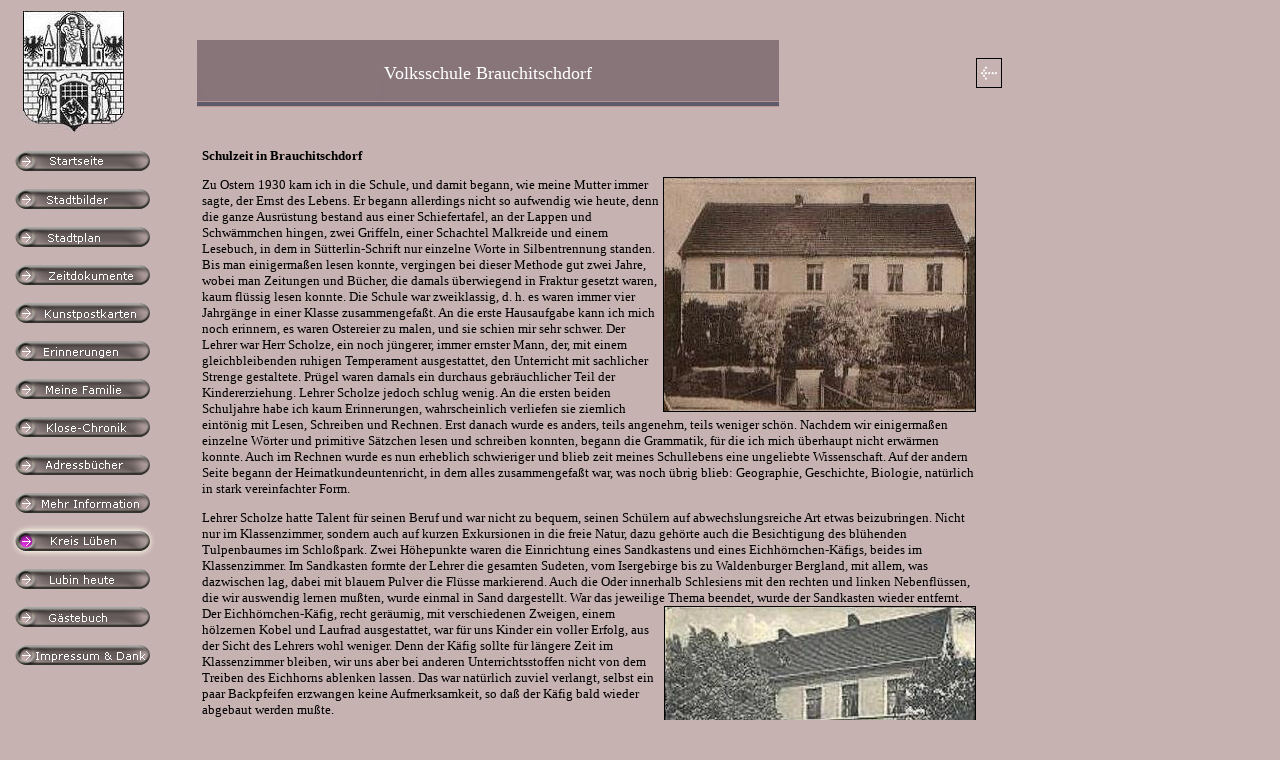

--- FILE ---
content_type: text/html
request_url: http://lueben-damals.de/kreis/brauchitschdorf_schule.html
body_size: 15929
content:
<!DOCTYPE HTML PUBLIC "-//W3C//DTD HTML 4.0 Transitional//EN">
<html>
<head>
<title>Volksschule Brauchitschdorf</title>
<meta name="generator" content="Ulli Meybohms HTML EDITOR">
<meta name ="keywords" content="Heimatforschung, Genealogie, L&uuml;ben, Lubin, Schlesien, Niederschlesien, Brauchitschdorf, Chr&oacute;stnik, Volksschule Brauchitschdorf">
<meta name="description" content="Brauchitschdorf, Chr&oacute;stnik, Volksschule Brauchitschdorf">
</head>
<body bgcolor="#C7B2B2" text="#000000" link="#000000" vlink="#400040" alink="#FFFFFF">
<font face="Verdana" font size="2">
<table width="1020">
<colgroup>
    <col width="180">
        <col width="800">
  </colgroup>
<tr>
 <td>&nbsp;&nbsp;&nbsp;<a href="../wappen.html"><img src="../Assets/wappen.jpg" width="101" height="122" alt=""></a> </td>
 <td><table>
  <tr>
    <td width="580" height="67" style="background-image:url(../Assets/0Banner.gif)"><div align="center">
    <font face="Verdana"><font color="#FFFFFF">
    <font size="+1">Volksschule Brauchitschdorf</font></font></font></div></td>
           <td width="220"><a href="brauchitschdorf.html"><img src="../Assets/pfeilr.gif" width="24" height="28" align="right" border="1" alt="Gemeinde Brauchitschdorf"></a></td>
  </tr>
</table></td>
</tr>

<tr>
 <td valign="top"><a href="../index.html"><img src="../Assets/Startseite_Np1.gif" width="146" height="38" border="0" alt=""></a><br>
   <a href="../stadtbilder.html"><img src="../Assets/Stadtbilder_Np1.gif" width="146" height="38" border="0" alt=""></a><br>
  <a href="../stadtplan.html"> <img src="../Assets/Stadtplan_Np1.gif" width="146" height="38" border="0" alt=""></a><br>
     <a href="../dokumente.html"><img src="../Assets/Dokumente_Np1.gif" width="146" height="38" border="0" alt=""></a><br>
  <a href="../kunstpostkarten.html"> <img src="../Assets/Kunstpostkarten_Np1.gif" width="146" height="38" border="0" alt=""></a><br>
   <a href="../erinnerungen.html"><img src="../Assets/Geschichten_Np1.gif" width="146" height="38" border="0" alt=""></a><br>
 <a href="../familie/familie.html"><img src="../Assets/familie_np1.gif" width="146" height="38" border="0" alt=""></a><br>
  <a href="../geschichte.html"><img src="../Assets/Geschichte_Np1.gif" width="146" height="38" border="0" alt=""></a><br>
   <a href="../adressbuch.html"><img src="../Assets/Adressbuch_Np1.gif" width="146" height="38" border="0" alt=""></a><br>
   <a href="../mehr_infos.html"><img src="../Assets/Mehr_Infos_Np1.gif" width="146" height="38" border="0" alt=""></a><br>
   <a href="kreis.html"><img src="../Assets/Kreis_NRp2.gif" width="146" height="38" border="0" alt=""></a><br>
   <a href="../lubin_heute.html"><img src="../Assets/Lubin_heute_Np1.gif" width="146" height="38" border="0" alt=""></a><br>
   <a href="../gaestebuch.html"><img src="../Assets/Gaestebuch_Np1.gif" width="146" height="38" border="0" alt=""></a><br>
   <a href="../impressum.html"><img src="../Assets/Impressum_Np1.gif" width="146" height="38" border="0" alt=""></a><br></td>

<td>
<table width="800" cellpadding="5">
<tr>
 <td>
<font size="-1"><p><b>Schulzeit in Brauchitschdorf</b></p>
<img src="brauchitschdorf/schule1.jpg" width="311" height="233" align="right" border="1" alt="Volksschule Brauchitschdorf">
<p>Zu Ostern 1930 kam ich in die Schule, und damit begann, wie meine Mutter immer sagte, der Ernst des Lebens. Er begann allerdings nicht so aufwendig wie heute, denn die ganze Ausr&uuml;stung bestand aus einer Schiefertafel, an der Lappen und Schw&auml;mmchen hingen, zwei Griffeln, einer Schachtel Malkreide und einem Lesebuch, in dem in S&uuml;tterlin-Schrift nur einzelne Worte in Silbentrennung standen. Bis man einigerma&szlig;en lesen konnte, vergingen bei dieser Methode gut zwei Jahre, wobei man Zeitungen und B&uuml;cher, die damals &uuml;berwiegend in Fraktur gesetzt waren, kaum fl&uuml;ssig lesen konnte. Die Schule war zweiklassig, d. h. es waren immer vier Jahrg&auml;nge in einer Klasse zusammengefa&szlig;t. An die erste Hausaufgabe kann ich mich noch erinnern, es waren Ostereier zu malen, und sie schien mir sehr schwer. Der Lehrer war Herr Scholze, ein noch j&uuml;ngerer, immer ernster Mann, der, mit einem gleichbleibenden ruhigen Temperament ausgestattet, den Unterricht mit sachlicher Strenge gestaltete. Pr&uuml;gel waren damals ein durchaus gebr&auml;uchlicher Teil der Kindererziehung. Lehrer Scholze jedoch schlug wenig. An die ersten beiden Schuljahre habe ich kaum Erinnerungen, wahrscheinlich verliefen sie ziemlich eint&ouml;nig mit Lesen, Schreiben und Rechnen. Erst danach wurde es anders, teils angenehm, teils weniger sch&ouml;n. Nachdem wir einigerma&szlig;en einzelne W&ouml;rter und primitive S&auml;tzchen lesen und schreiben konnten, begann die Grammatik, f&uuml;r die ich mich &uuml;berhaupt nicht erw&auml;rmen konnte.  Auch im Rechnen wurde es nun erheblich schwieriger und blieb zeit meines Schullebens eine ungeliebte Wissenschaft. Auf der andern Seite begann der Heimatkundeuntenricht, in dem alles zusammengefa&szlig;t war, was noch &uuml;brig blieb: Geographie, Geschichte, Biologie, nat&uuml;rlich in stark vereinfachter Form. </p>

<p>Lehrer Scholze hatte Talent f&uuml;r seinen Beruf und war nicht zu bequem, seinen Sch&uuml;lern auf abwechslungsreiche Art etwas beizubringen. Nicht nur im Klassenzimmer, sondern auch auf kurzen Exkursionen in die freie Natur, dazu geh&ouml;rte auch die Besichtigung des bl&uuml;henden Tulpenbaumes im Schlo&szlig;park. Zwei H&ouml;hepunkte waren die Einrichtung eines Sandkastens und eines Eichh&ouml;rnchen-K&auml;figs, beides im Klassenzimmer. Im Sandkasten formte der Lehrer die gesamten Sudeten, vom Isergebirge bis zu Waldenburger Bergland, mit allem, was dazwischen lag, dabei mit blauem Pulver die Fl&uuml;sse markierend. Auch die Oder innerhalb Schlesiens mit den rechten und linken Nebenfl&uuml;ssen, die wir auswendig lernen mu&szlig;ten, wurde einmal in Sand dargestellt. War das jeweilige Thema beendet, wurde der Sandkasten wieder entfernt. <img src="brauchitschdorf/schule2.jpg" width="310" height="200"  align="right" border="1" alt="Volksschule Brauchitschdorf">Der Eichh&ouml;rnchen-K&auml;fig, recht ger&auml;umig, mit verschiedenen Zweigen, einem h&ouml;lzernen Kobel und Laufrad ausgestattet, war f&uuml;r uns Kinder ein voller Erfolg, aus der Sicht des Lehrers wohl weniger. Denn der K&auml;fig sollte f&uuml;r l&auml;ngere Zeit im Klassenzimmer bleiben, wir uns aber bei anderen Unterrichtsstoffen nicht von dem Treiben des Eichhorns ablenken lassen. Das war nat&uuml;rlich zuviel verlangt, selbst ein paar Backpfeifen erzwangen keine Aufmerksamkeit, so da&szlig; der K&auml;fig bald wieder abgebaut werden mu&szlig;te.  </p>

<p>Das Klassenzimmer lag im ersten Stock. Im Sommer sorgten weit ge&ouml;ffnete Fenster f&uuml;r frische Luft, im Winter strahlte ein gro&szlig;er Kachelofen gem&uuml;tliche W&auml;rme aus, nasse Schuhe umstanden ihn zum Trocknen, der Mief war oft zum Schneiden dick. Hatte eines der Kinder Erbsen oder Bohnen gegessen, mit entsprechenden Folgen, meldete das der Nachbar, worauf der &Uuml;belt&auml;ter - das Mi&szlig;geschick passierte fast nur den Jungs - eine Weile vor die T&uuml;r geschickt wurde. A1s das einmal dem Gotthard Wolf passierte, lautete die Meldung: "Herr L&auml;hrer, der Wulfe Gottl hot sich uffgefiehrt." Ich sehe noch den "Gottl" mit feuerroten (weit abstehenden) Ohren das Klassenzimmer verlassen. </p>

<p>Gesang und Turnen hatten wir beim Schulleiter, dem Kantor Kreutziger (er spielte sonntags in der Kirche die Orgel). Hierbei waren mehrere Altersstufen zusammengefa&szlig;t, wir sa&szlig;en im Parterre-Klassenzimmer dicht gedr&auml;ngt, der Mief war entsprechend dick. Erst lernten wir im Nachsprechen den Text, dann die Melodie, die Kreutziger auf der Geige vorspielte. Er hatte einen harten Strich dabei, denn es ging nicht um Wohlklang, sondern allein um die richtigen T&ouml;ne. Sang einer falsch, zw&auml;ngte er sich durch die Reihen, lauschte kurz und sang dann dr&ouml;hnend die Melodie in das Ohr des Falscht&ouml;ners. In einem besonders hartn&auml;ckigen Fall hielt er dem Jungen die Geige ans Ohr und ratschte ihm den rechten Ton hinein. Vergeblich allerdings, der Junge brummte weiter, was Kreutziger f&uuml;r B&ouml;swilligkeit hielt und ihn deshalb mit dem Bogen traktierte. Auch sonst hatte er eine lockere Hand, sie flog nach allen Seiten, wenn sich einer muckste, die M&auml;dchen nicht ausgenommen. In schweren F&auml;llen griff er zur Sente (Rohrstock). Die Jungen bekamen ihre Abreibung auf die Sitzfl&auml;che, die kleinen Damen auf die Hand, die Kreutziger mit ge&uuml;btem Griff am Daumen bereithielt.  </p>
Rupprecht Grzimek in LHB 3/2002</font> </td>
 <td> </td>
</tr>
</table>

<hr noshade size="1">
<table width="800" cellpadding="5">
<tr>
<td><p><img src="brauchitschdorf/1967.05.8.jpg" width="800" height="511" border="1" alt="Konfirmanden aus Brauchitschdorf 1921"></p>
<p><font size="-2"><b>Konfirmanden aus Brauchitschdorf (1921)</b><br>
hintere Reihe von links: Frieda Pilz (1907-1984), Marie Jakob, Ella Scholz, Ernst Engel, Bruno Meirich, Max Zobel, Hermann Zobel<br>
vordere Reihe: Gertrud Tsch&auml;pe, Anna Reichert, Frieda Zobel, Erich Schmidtchen, Frieda Zobel, Alfred Hahn, Alfred Hellwig</font></p><br></td>
</tr>
</table><hr noshade size="1">

<table width="800" cellpadding="5">
<tr>
 <td><p><a name="1932"><img src="brauchitschdorf/1982.4.14.jpg" width="800" height="500" border="1" alt="Konfirmation in Brauchitschdorf 1932"></a></p>
<p><font size="-2"><b>Konfirmation in Brauchitschdorf 1932</b><br>
obere Reihe von links: Kurt Wandrock, Frieda Dehmel, Elsbeth Grosser, Erna Kl&uuml;m, Hannchen Hahn, Lenchen Hahn, Hilde R&ouml;hricht, Fritz Marx<br>
vorn: Paul Feder, Else Kuhlmann, Frau Poelchau, Pastor Poelchau (1866-1938), Hildegard Horn (1918-2004), Otto Lehmann</font></p><br></td>
</tr>
</table><hr noshade size="1">

<table width="800" cellpadding="5">
<tr>
 <td><p><img src="brauchitschdorf/1997.05.147.jpg" width="800" height="425" border="1" alt="Schule Brauchitschdorf mit Kantor Kreutziger und Lehrer Scholze im Jahr 1934"></p>
<font size="-2"><b>Schule Brauchitschdorf mit Kantor Wilhelm Kreutziger und Lehrer Erich Scholze im Jahr 1934</b> <br>
1 Ida Knappe, 2 Emma Knappe, 5 Lisbeth Ressel, 9 Lehrer Erich Scholze, 17 Helmut Pietschmann, 18 Kantor Wilhelm Kreutziger, 26 Anni Ressel, 30 Elfriede Fichtner (* 1925), 32 Inge John.<br>
<p>Ein herzliches Dankesch&ouml;n an Inge B&ouml;hm geb. John, deren Schwiegersohn Matthias Schl&auml;pfer das Foto &uuml;bermittelt hat.  Inge B&ouml;hm erkl&auml;rte dazu, dass es in Brauchitschdorf ein Schulhaus mit zwei Schulr&auml;umen und zwei Lehrern gab. Der eine unterrichtete die Klassen 1�4, der andere 5�8.  Auf diesem und dem folgenden Bild aus dem Jahr 1934 sind zwar alle Sch&uuml;ler abgebildet, jedoch nicht nach den beiden Klassen geordnet. Inzwischen sind weitere Namen mitgeteilt worden.</p></td>
</tr>

<tr>
 <td><a name="1934"><p><img src="brauchitschdorf/1968.11.7.jpg" width="800" height="473" border="1" alt="Schule Brauchitschdorf 1934"></p></a>
<p><font size="-2"><b>Schule Brauchitschdorf mit Kantor Wilhelm Kreutziger und Lehrer Erich Scholze im Jahr 1934</b><br><br>
1. Reihe oben von links: Gertrud K&uuml;hn, Liesbeth Kl&uuml;m, Irmgard Hoffmann, Margarete K&uuml;hn, Ursel Heinze, Liesbeth Pilz, Gerda Heinze, Erika Weidner<br>
2. Reihe: Heinz Sauer, Heinz Zedler, Walter George, Walter Wandrach, Lehrer Erich Scholze, Kantor Wilhelm Kreutziger, Herbert George, Walter Stephan, Willi Rothert, Helmut Rothert<br>
3. Reihe: Ruth Wandrach, Frieda Marx, Werner Tsch&auml;pe, Walli Schmidt (* 1922), Liesbeth Rothert, Liesbeth K&uuml;hn, Gertrud Pilz (1925-1962), Helga Reinsch, Liesbeth Nixdorf, Anna Jaschonek (1920-2001), Elfriede Weidner, Ruth Kl&uuml;m, Ella Scholz<br>
4. Reihe: Manfred Weidner, Hoffmann, Werner Sauer, Liesbeth Rieger, Stephan Else, Gerda Weidner, Ilse Schmidt, Gertrud Jaschonek (�, verw. Krah), Brigitte Reinsch, Meta Marx, Marie Jaschonek (1924-2005), Kurt Weidner, Ernst Tsch&auml;pe<br>
5. Reihe: Walter Tsch&auml;pe, Heinz Baum, - , Heinz K&uuml;hn, Gerhard Scholz, Heinz Rothert, G&uuml;nter Baum, Hoffmann, Werner Kl&uuml;m, Walter Weidner, Hoffmann, Helmut Zedler, Herbert Rieger
 </font></p></td></tr>
</table><hr noshade size="1">

<table width="800" cellpadding="5">
 <tr><td valign="bottom"><div align="right"><font size="-1">Inge John absolvierte ihr Pflichtjahr nach der Schule auf dem <a href="brauchitschdorf.html#niederdorf">Bauernhof der Familie Grosser</a> in Brauchitschdorf. <br>
 Danach wurde sie als Haushalthilfe bei der Familie ihres ehemaligen Lehrers Walter Dittrich eingestellt. <br><br>
 Die Familie wohnte in einer Wohnung im Schulhaus. <br>Lehrer Walter Dittrich war im Krieg. <br><br>
 Das Foto von 1941 zeigt links Liesbeth Kl&uuml;m <br>
 (ehemalige Klassenkameradin von Inge John) <br>
 und Inge John mit den T&ouml;chtern der Lehrerfamilie Hannelore und Marlies Dittrich.<br><br>
 Herzlichen Dank an Inge B&ouml;hm geb. John und <br>ihren Schwiegersohn Matthias Schl&auml;pfer <br>f&uuml;r <a href="brauchitschdorfer.html#john">weitere Bilder</a> und Informationen.</font></div></td>
<td><img src="brauchitschdorf/1941john_kluem_dittrichkinder.jpg" width="300" height="430" border="1" alt=""></td>
 </tr>
</table><hr noshade size="1">

<table cellpadding="3">
<tr><td colspan="4"><font size="-1"><p><b>Zu den Personalkarten der Lehrer in Brauchitschdorf</b><br>
auf der Website der Bibliothek f&uuml;r Bildungsgeschichtliche Forschung <br>
des Deutschen Instituts f&uuml;r Internationale P&auml;dagogische Forschung</p></font>
<p><font size="-2"><br>Das Copyright der Bilder liegt bei
<a href="http://bbf.dipf.de/kataloge/archivdatenbank/hans.pl" target="blanc">BBF/DIPF-Archivdatenbank</a>.</font></p></td>
<td><a href="http://www.bbf.dipf.de/hans/VLK/VLK-0099/VLK-0099-0619.jpg" target="blanc"><img src="brauchitschdorf/Dittrich.jpg" width="125" height="178" border="1" alt="Walter Dittrich"></a><br><font size="-2">Walter Dittrich</font></td>
<td><a href="http://www.bbf.dipf.de/hans/VLK/VLK-0100/VLK-0100-0144.jpg" target="blanc"><img src="brauchitschdorf/Friedrich.jpg" width="125" height="178" border="1" alt="Anne-Marie Friedrich"></a><br><font size="-2">Anne-Marie Friedrich</font></td>
</tr>
<tr>
<td><a href="http://www.bbf.dipf.de/hans/VLK/VLK-0100/VLK-0100-0588.jpg" target="blanc"><img src="dittherzschule/Goebel.jpg" width="125" height="178" border="1" alt="Bringfriede G&ouml;bel"></a><br><font size="-2">Bringfriede G&ouml;bel</font></td>
<td><a href="http://www.bbf.dipf.de/hans/VLK/VLK-0097/VLK-0097-0842.jpg" target="blanc"><img src="brauchitschdorf/Kreutziger.jpg" width="125" height="178" border="1" alt="Wilhelm Kreutziger"></a><br><font size="-2">Wilhelm Kreutziger</font></td>
<td><a href="http://www.bbf.dipf.de/hans/VLK/VLK-0098/VLK-0098-0570.jpg" target="blanc"><img src="brauchitschdorf/Krueger.jpg" width="125" height="178" border="1" alt="Gerhard Kr&uuml;ger"></a><br><font size="-2">Gerhard Kr&uuml;ger</font></td>
<td><a href="http://www.bbf.dipf.de/hans/VLK/VLK-0097/VLK-0097-0677.jpg" target="blanc"><img src="brauchitschdorf/Riedel.jpg" width="125" height="178" border="1" alt="Josef Riedel"></a><br><font size="-2">Josef Riedel</font></td>
<td><a href="http://www.bbf.dipf.de/hans/VLK/VLK-0100/VLK-0100-0409.jpg" target="blanc"><img src="brauchitschdorf/Schoepel.jpg" width="125" height="178" border="1" alt="Ruth Sch&ouml;pel"></a><br><font size="-2">Ruth Sch&ouml;pel</font></td>
<td><a href="http://www.bbf.dipf.de/hans/VLK/VLK-0099/VLK-0099-0597.jpg" target="blanc"><img src="brauchitschdorf/Scholze.jpg" width="125" height="178" border="1" alt="Erich Scholze"></a><br><font size="-2">Erich Scholze</font></td>
</tr>
</table></td>
</tr>
</table>
</body>
</html>